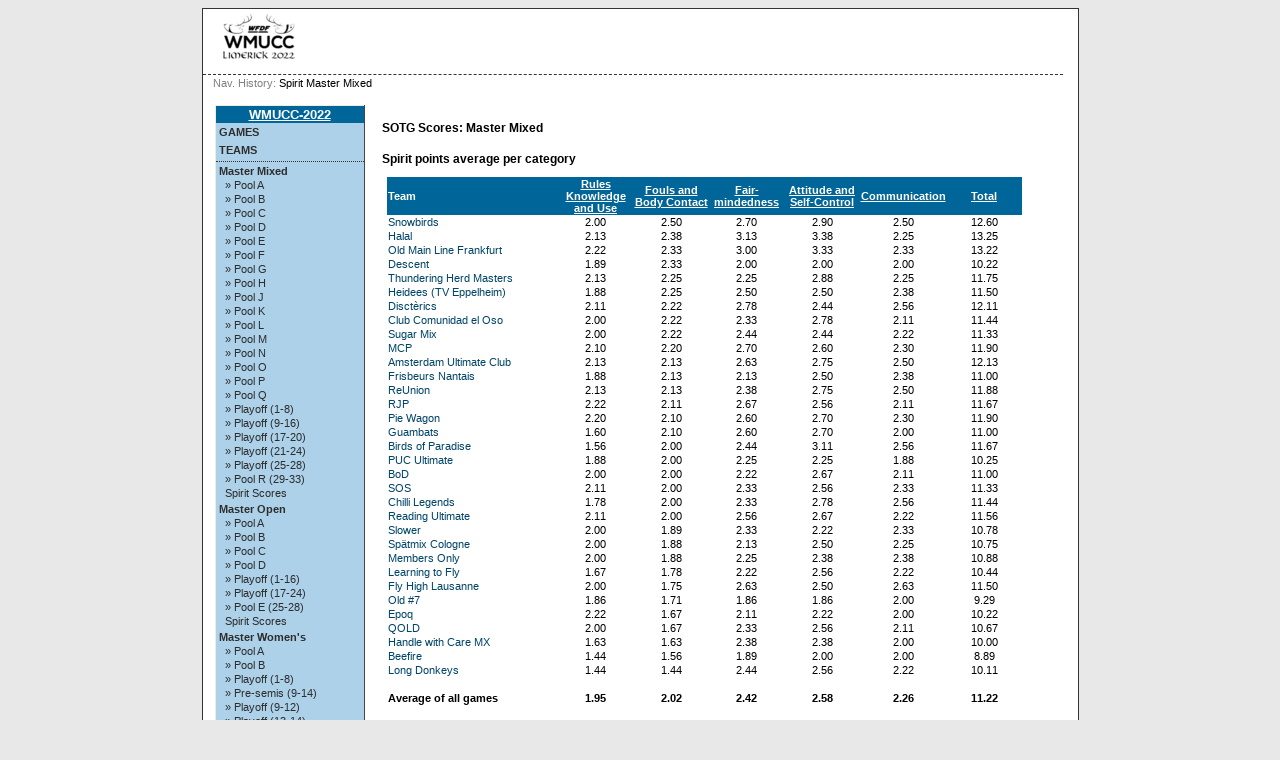

--- FILE ---
content_type: text/html; charset=UTF-8
request_url: https://results.wfdf.sport/wmucc/?view=spiritstatus&series=4&Spsort=cat2
body_size: 21343
content:
<!DOCTYPE html PUBLIC "-//W3C//DTD XHTML 1.0 Strict//EN" "http://www.w3.org/TR/xhtml1/DTD/xhtml1-strict.dtd">
		<html xmlns='http://www.w3.org/1999/xhtml' xml:lang='en' lang='en'><head>
		<meta http-equiv="Content-Style-Type" content="text/css"/>
		<meta http-equiv="Content-Script-Type" content="text/javascript"/><meta http-equiv="Pragma" content="no-cache"/><meta http-equiv="Expires" content="-1"/><link rel='icon' type='image/png' href='cust/wmucc2022/favicon.png' />
		<title>Spirit Master Mixed</title>
		<link rel="stylesheet" href="cust/wmucc2022/layout.css" type="text/css" />
		<link rel="stylesheet" href="cust/wmucc2022/font.css" type="text/css" />
		<link rel="stylesheet" href="cust/wmucc2022/default.css" type="text/css" />
<script type="text/javascript">
<!--
function checkAll(field)
	{
	var form = document.getElementById(field);
		 
		for (var i=1; i < form.elements.length; i++) 
		{
		 form.elements[i].checked = !form.elements[i].checked;
		}
	}

function setId(id) 
	{
	var input = document.getElementById("hiddenDeleteId");
	input.value = id;
	}

function changeseason(id){
	var url = location.href;
	
	var param = "selseason";
	var re = new RegExp("([?|&])" + param + "=.*?(&|$)","i");
    if (url.match(re)){
        url=url.replace(re,'$1' + param + "=" + id + '$2');
    }else{
        
		if(location.href.search("view=") !=-1){
			url = url + '&' + param + "=" + id;
		}else{
			url = url.substring(0,url.lastIndexOf('/'));
			url = url + "/index.php?"+ param + "=" + id; 
		}
	}
	location.href=url;
}


//-->
</script></head><body style='overflow-y:scroll;' >
<div class='page'>
<div class='page_top'>
<div class='top_banner_space'></div>
<form action='?view=spiritstatus&amp;series=4&amp;Spsort=cat2' method='post'><table border='0' cellpadding='0' cellspacing='0' style='width:100%;white-space: nowrap;'><tr>
<td class='topheader_left'>
<a href='http://wmucc.sport' class='header_text'><img class='header_logo' style='width:87px;height:50px;margin: 0px 10px;' src='cust/wmucc2022/logo-black-87x50.png' alt='WMUCC 2022'/></a>
</td><td class='topheader_right'><table border='0' cellpadding='0' cellspacing='0' style='width:95%;white-space: nowrap;'>
<tr>
<td class='right' style='padding-top:5px'>&nbsp;</td></tr>
</table></td></tr></table></form>
</div>
<div class='navigation_bar'><p class='navigation_bar_text'><span style='color: grey;'>Nav. History: </span> Spirit Master Mixed</p></div><div class='page_middle'>
<table style='border:1px solid #fff;background-color: #ffffff;'><tr><td class='menu_left'><table class='leftmenulinks'>
<tr><td class='menuseasonlevel'><a class='seasonnav' style='text-align:center;' href='?view=teams&season=WMUCC2022&amp;list=bystandings'>WMUCC-2022</a></td></tr>
<tr><td><a class='nav' href='?view=games&amp;season=WMUCC2022&amp;filter=tournaments&amp;group=all'>Games</a></td></tr>
<tr><td><a class='nav' href='?view=teams&amp;season=WMUCC2022&amp;list=allteams'>Teams</a></td></tr>
<tr><td class='menuseparator'></td></tr>
<tr><td class='menuserieslevel'><a class='subnav' href='?view=seriesstatus&amp;series=4'>Master Mixed</a></td></tr>
<tr><td class='menupoollevel'>
<a class='navpoollink' href='?view=poolstatus&amp;pool=7'>&raquo; Pool A</a>
</td></tr>
<tr><td class='menupoollevel'>
<a class='navpoollink' href='?view=poolstatus&amp;pool=8'>&raquo; Pool B</a>
</td></tr>
<tr><td class='menupoollevel'>
<a class='navpoollink' href='?view=poolstatus&amp;pool=9'>&raquo; Pool C</a>
</td></tr>
<tr><td class='menupoollevel'>
<a class='navpoollink' href='?view=poolstatus&amp;pool=10'>&raquo; Pool D</a>
</td></tr>
<tr><td class='menupoollevel'>
<a class='navpoollink' href='?view=poolstatus&amp;pool=11'>&raquo; Pool E</a>
</td></tr>
<tr><td class='menupoollevel'>
<a class='navpoollink' href='?view=poolstatus&amp;pool=12'>&raquo; Pool F</a>
</td></tr>
<tr><td class='menupoollevel'>
<a class='navpoollink' href='?view=poolstatus&amp;pool=13'>&raquo; Pool G</a>
</td></tr>
<tr><td class='menupoollevel'>
<a class='navpoollink' href='?view=poolstatus&amp;pool=14'>&raquo; Pool H</a>
</td></tr>
<tr><td class='menupoollevel'>
<a class='navpoollink' href='?view=poolstatus&amp;pool=36'>&raquo; Pool J</a>
</td></tr>
<tr><td class='menupoollevel'>
<a class='navpoollink' href='?view=poolstatus&amp;pool=37'>&raquo; Pool K</a>
</td></tr>
<tr><td class='menupoollevel'>
<a class='navpoollink' href='?view=poolstatus&amp;pool=38'>&raquo; Pool L</a>
</td></tr>
<tr><td class='menupoollevel'>
<a class='navpoollink' href='?view=poolstatus&amp;pool=39'>&raquo; Pool M</a>
</td></tr>
<tr><td class='menupoollevel'>
<a class='navpoollink' href='?view=poolstatus&amp;pool=40'>&raquo; Pool N</a>
</td></tr>
<tr><td class='menupoollevel'>
<a class='navpoollink' href='?view=poolstatus&amp;pool=41'>&raquo; Pool O</a>
</td></tr>
<tr><td class='menupoollevel'>
<a class='navpoollink' href='?view=poolstatus&amp;pool=42'>&raquo; Pool P</a>
</td></tr>
<tr><td class='menupoollevel'>
<a class='navpoollink' href='?view=poolstatus&amp;pool=43'>&raquo; Pool Q</a>
</td></tr>
<tr><td class='menupoollevel'>
<a class='navpoollink' href='?view=poolstatus&amp;pool=44'>&raquo; Playoff (1-8)</a>
</td></tr>
<tr><td class='menupoollevel'>
<a class='navpoollink' href='?view=poolstatus&amp;pool=45'>&raquo; Playoff (9-16)</a>
</td></tr>
<tr><td class='menupoollevel'>
<a class='navpoollink' href='?view=poolstatus&amp;pool=46'>&raquo; Playoff (17-20)</a>
</td></tr>
<tr><td class='menupoollevel'>
<a class='navpoollink' href='?view=poolstatus&amp;pool=47'>&raquo; Playoff (21-24)</a>
</td></tr>
<tr><td class='menupoollevel'>
<a class='navpoollink' href='?view=poolstatus&amp;pool=48'>&raquo; Playoff (25-28)</a>
</td></tr>
<tr><td class='menupoollevel'>
<a class='navpoollink' href='?view=poolstatus&amp;pool=56'>&raquo; Pool R (29-33)</a>
</td></tr>
<tr><td class='menupoollevel'><a class='navpoollink' href='?view=spiritstatus&amp;series=4'>Spirit Scores</a></td></tr>
<tr><td class='menuserieslevel'><a class='subnav' href='?view=seriesstatus&amp;series=2'>Master Open</a></td></tr>
<tr><td class='menupoollevel'>
<a class='navpoollink' href='?view=poolstatus&amp;pool=1'>&raquo; Pool A</a>
</td></tr>
<tr><td class='menupoollevel'>
<a class='navpoollink' href='?view=poolstatus&amp;pool=2'>&raquo; Pool B</a>
</td></tr>
<tr><td class='menupoollevel'>
<a class='navpoollink' href='?view=poolstatus&amp;pool=3'>&raquo; Pool C</a>
</td></tr>
<tr><td class='menupoollevel'>
<a class='navpoollink' href='?view=poolstatus&amp;pool=4'>&raquo; Pool D</a>
</td></tr>
<tr><td class='menupoollevel'>
<a class='navpoollink' href='?view=poolstatus&amp;pool=20'>&raquo; Playoff (1-16)</a>
</td></tr>
<tr><td class='menupoollevel'>
<a class='navpoollink' href='?view=poolstatus&amp;pool=22'>&raquo; Playoff (17-24)</a>
</td></tr>
<tr><td class='menupoollevel'>
<a class='navpoollink' href='?view=poolstatus&amp;pool=24'>&raquo; Pool E (25-28)</a>
</td></tr>
<tr><td class='menupoollevel'><a class='navpoollink' href='?view=spiritstatus&amp;series=2'>Spirit Scores</a></td></tr>
<tr><td class='menuserieslevel'><a class='subnav' href='?view=seriesstatus&amp;series=3'>Master Women&#039;s</a></td></tr>
<tr><td class='menupoollevel'>
<a class='navpoollink' href='?view=poolstatus&amp;pool=5'>&raquo; Pool A</a>
</td></tr>
<tr><td class='menupoollevel'>
<a class='navpoollink' href='?view=poolstatus&amp;pool=6'>&raquo; Pool B</a>
</td></tr>
<tr><td class='menupoollevel'>
<a class='navpoollink' href='?view=poolstatus&amp;pool=23'>&raquo; Playoff (1-8)</a>
</td></tr>
<tr><td class='menupoollevel'>
<a class='navpoollink' href='?view=poolstatus&amp;pool=33'>&raquo; Pre-semis (9-14)</a>
</td></tr>
<tr><td class='menupoollevel'>
<a class='navpoollink' href='?view=poolstatus&amp;pool=34'>&raquo; Playoff (9-12)</a>
</td></tr>
<tr><td class='menupoollevel'>
<a class='navpoollink' href='?view=poolstatus&amp;pool=35'>&raquo; Playoff (13-14)</a>
</td></tr>
<tr><td class='menupoollevel'>
<a class='navpoollink' href='?view=poolstatus&amp;pool=71'>&raquo; Playoff (15-18)</a>
</td></tr>
<tr><td class='menupoollevel'><a class='navpoollink' href='?view=spiritstatus&amp;series=3'>Spirit Scores</a></td></tr>
<tr><td class='menuserieslevel'><a class='subnav' href='?view=seriesstatus&amp;series=7'>Grand Master Mixed</a></td></tr>
<tr><td class='menupoollevel'>
<a class='navpoollink' href='?view=poolstatus&amp;pool=17'>&raquo; Pool A</a>
</td></tr>
<tr><td class='menupoollevel'>
<a class='navpoollink' href='?view=poolstatus&amp;pool=18'>&raquo; Pool B</a>
</td></tr>
<tr><td class='menupoollevel'>
<a class='navpoollink' href='?view=poolstatus&amp;pool=61'>&raquo; Pool C</a>
</td></tr>
<tr><td class='menupoollevel'>
<a class='navpoollink' href='?view=poolstatus&amp;pool=62'>&raquo; Pool D</a>
</td></tr>
<tr><td class='menupoollevel'>
<a class='navpoollink' href='?view=poolstatus&amp;pool=63'>&raquo; Playoff (1-4)</a>
</td></tr>
<tr><td class='menupoollevel'>
<a class='navpoollink' href='?view=poolstatus&amp;pool=64'>&raquo; Playoff (5-8)</a>
</td></tr>
<tr><td class='menupoollevel'>
<a class='navpoollink' href='?view=poolstatus&amp;pool=65'>&raquo; Pool E (9-11)</a>
</td></tr>
<tr><td class='menupoollevel'><a class='navpoollink' href='?view=spiritstatus&amp;series=7'>Spirit Scores</a></td></tr>
<tr><td class='menuserieslevel'><a class='subnav' href='?view=seriesstatus&amp;series=5'>Grand Master Open</a></td></tr>
<tr><td class='menupoollevel'>
<a class='navpoollink' href='?view=poolstatus&amp;pool=15'>&raquo; Pool A</a>
</td></tr>
<tr><td class='menupoollevel'>
<a class='navpoollink' href='?view=poolstatus&amp;pool=16'>&raquo; Pool B</a>
</td></tr>
<tr><td class='menupoollevel'>
<a class='navpoollink' href='?view=poolstatus&amp;pool=57'>&raquo; Playoff (1-8)</a>
</td></tr>
<tr><td class='menupoollevel'>
<a class='navpoollink' href='?view=poolstatus&amp;pool=60'>&raquo; Pool C (9-15)</a>
</td></tr>
<tr><td class='menupoollevel'><a class='navpoollink' href='?view=spiritstatus&amp;series=5'>Spirit Scores</a></td></tr>
<tr><td class='menuserieslevel'><a class='subnav' href='?view=seriesstatus&amp;series=6'>Great Grand Master Open</a></td></tr>
<tr><td class='menupoollevel'>
<a class='navpoollink' href='?view=poolstatus&amp;pool=19'>&raquo; Pool A</a>
</td></tr>
<tr><td class='menupoollevel'>
<a class='navpoollink' href='?view=poolstatus&amp;pool=66'>&raquo; Playoff (1-4)</a>
</td></tr>
<tr><td class='menupoollevel'>
<a class='navpoollink' href='?view=poolstatus&amp;pool=67'>&raquo; Playoff (5-6)</a>
</td></tr>
<tr><td class='menupoollevel'>
<a class='navpoollink' href='?view=poolstatus&amp;pool=68'>&raquo; Playoff (7-8)</a>
</td></tr>
<tr><td class='menupoollevel'>
<a class='navpoollink' href='?view=poolstatus&amp;pool=69'>&raquo; Playoff (9-10)</a>
</td></tr>
<tr><td class='menupoollevel'><a class='navpoollink' href='?view=spiritstatus&amp;series=6'>Spirit Scores</a></td></tr>
</table>
<table class='leftmenulinks'>
<tr><td class='menuseasonlevel'>Event Links</td></tr>
<tr><td></td></tr>
<tr><td><a class='subnav' style='background: url(./images/linkicons/feed_14x14.png) no-repeat 0 50%; padding: 0 0 0 19px;' href='./ext/rss.php?feed=all'>Result Feed</a>
</td></tr>
</table>
<table class='leftmenulinks'>
<tr><td class='menuseasonlevel'>Statistics</td></tr>
<tr><td><a class='subnav' href="?view=seasonlist">&raquo; Events</a>
<a class='subnav' href="?view=allplayers">&raquo; Players</a>
<a class='subnav' href="?view=allteams">&raquo; Teams</a>
<a class='subnav' href="?view=allclubs">&raquo; Clubs</a>
<a class='subnav' href="?view=allcountries">&raquo; Countries</a>
<a class='subnav' href="?view=statistics&amp;list=teamstandings">&raquo; All time</a></td></tr>
</table><table class='leftmenulinks'>
<tr><td class='menuseasonlevel'>Links</td></tr>
<tr><td></td></tr>
</table><table style='width:90%'>
<tr><td class='guides'><a href='?view=user_guide'>User Guide</a> | 
<a href='?view=privacy'>Privacy Policy</a>
</td></tr></table></td>

<td align='left' valign='top' class='tdcontent'><div class='content'>
<h2>SOTG Scores: Master Mixed</h2><h2>Spirit points average per category</h2>
<table cellspacing='0' border='0' width='100%'>
<tr><th style='width:28%'>Team</th>
          <th class='center' style='width:12%'><a class='thsort' href='?view=spiritstatus&amp;series=4&amp;Spsort=cat1#spiritboard'>Rules Knowledge and Use</a></th>
          <th class='center' style='width:12%'><a class='thsort' href='?view=spiritstatus&amp;series=4&amp;Spsort=cat2#spiritboard'>Fouls and Body Contact</a></th>
	        <th class='center' style='width:12%'><a class='thsort' href='?view=spiritstatus&amp;series=4&amp;Spsort=cat3#spiritboard'>Fair-mindedness</a></th>
          <th class='center' style='width:12%'><a class='thsort' href='?view=spiritstatus&amp;series=4&amp;Spsort=cat4#spiritboard'>Attitude and Self-Control</a></th>
          <th class='center' style='width:12%'><a class='thsort' href='?view=spiritstatus&amp;series=4&amp;Spsort=cat5#spiritboard'>Communication</a></th>
          <th class='center' style='width:12%'><a class='thsort' href='?view=spiritstatus&amp;series=4&amp;Spsort=total#spiritboard'>Total</a></th></tr>
<tr><td><a href='?view=teamcard&team=75'>Snowbirds</a></td><td class='center'>2.00</td><td class='center'>2.50</td><td class='center'>2.70</td><td class='center'>2.90</td><td class='center'>2.50</td><td class='center'>12.60</td></tr>
<tr><td><a href='?view=teamcard&team=59'>Halal</a></td><td class='center'>2.13</td><td class='center'>2.38</td><td class='center'>3.13</td><td class='center'>3.38</td><td class='center'>2.25</td><td class='center'>13.25</td></tr>
<tr><td><a href='?view=teamcard&team=67'>Old Main Line Frankfurt</a></td><td class='center'>2.22</td><td class='center'>2.33</td><td class='center'>3.00</td><td class='center'>3.33</td><td class='center'>2.33</td><td class='center'>13.22</td></tr>
<tr><td><a href='?view=teamcard&team=53'>Descent</a></td><td class='center'>1.89</td><td class='center'>2.33</td><td class='center'>2.00</td><td class='center'>2.00</td><td class='center'>2.00</td><td class='center'>10.22</td></tr>
<tr><td><a href='?view=teamcard&team=79'>Thundering Herd Masters</a></td><td class='center'>2.13</td><td class='center'>2.25</td><td class='center'>2.25</td><td class='center'>2.88</td><td class='center'>2.25</td><td class='center'>11.75</td></tr>
<tr><td><a href='?view=teamcard&team=61'>Heidees (TV Eppelheim)</a></td><td class='center'>1.88</td><td class='center'>2.25</td><td class='center'>2.50</td><td class='center'>2.50</td><td class='center'>2.38</td><td class='center'>11.50</td></tr>
<tr><td><a href='?view=teamcard&team=54'>Disct&egrave;rics</a></td><td class='center'>2.11</td><td class='center'>2.22</td><td class='center'>2.78</td><td class='center'>2.44</td><td class='center'>2.56</td><td class='center'>12.11</td></tr>
<tr><td><a href='?view=teamcard&team=52'>Club Comunidad el Oso</a></td><td class='center'>2.00</td><td class='center'>2.22</td><td class='center'>2.33</td><td class='center'>2.78</td><td class='center'>2.11</td><td class='center'>11.44</td></tr>
<tr><td><a href='?view=teamcard&team=78'>Sugar Mix</a></td><td class='center'>2.00</td><td class='center'>2.22</td><td class='center'>2.44</td><td class='center'>2.44</td><td class='center'>2.22</td><td class='center'>11.33</td></tr>
<tr><td><a href='?view=teamcard&team=64'>MCP</a></td><td class='center'>2.10</td><td class='center'>2.20</td><td class='center'>2.70</td><td class='center'>2.60</td><td class='center'>2.30</td><td class='center'>11.90</td></tr>
<tr><td><a href='?view=teamcard&team=47'>Amsterdam Ultimate Club</a></td><td class='center'>2.13</td><td class='center'>2.13</td><td class='center'>2.63</td><td class='center'>2.75</td><td class='center'>2.50</td><td class='center'>12.13</td></tr>
<tr><td><a href='?view=teamcard&team=57'>Frisbeurs Nantais</a></td><td class='center'>1.88</td><td class='center'>2.13</td><td class='center'>2.13</td><td class='center'>2.50</td><td class='center'>2.38</td><td class='center'>11.00</td></tr>
<tr><td><a href='?view=teamcard&team=72'>ReUnion</a></td><td class='center'>2.13</td><td class='center'>2.13</td><td class='center'>2.38</td><td class='center'>2.75</td><td class='center'>2.50</td><td class='center'>11.88</td></tr>
<tr><td><a href='?view=teamcard&team=73'>RJP</a></td><td class='center'>2.22</td><td class='center'>2.11</td><td class='center'>2.67</td><td class='center'>2.56</td><td class='center'>2.11</td><td class='center'>11.67</td></tr>
<tr><td><a href='?view=teamcard&team=68'>Pie Wagon</a></td><td class='center'>2.20</td><td class='center'>2.10</td><td class='center'>2.60</td><td class='center'>2.70</td><td class='center'>2.30</td><td class='center'>11.90</td></tr>
<tr><td><a href='?view=teamcard&team=58'>Guambats</a></td><td class='center'>1.60</td><td class='center'>2.10</td><td class='center'>2.60</td><td class='center'>2.70</td><td class='center'>2.00</td><td class='center'>11.00</td></tr>
<tr><td><a href='?view=teamcard&team=49'>Birds of Paradise</a></td><td class='center'>1.56</td><td class='center'>2.00</td><td class='center'>2.44</td><td class='center'>3.11</td><td class='center'>2.56</td><td class='center'>11.67</td></tr>
<tr><td><a href='?view=teamcard&team=69'>PUC Ultimate</a></td><td class='center'>1.88</td><td class='center'>2.00</td><td class='center'>2.25</td><td class='center'>2.25</td><td class='center'>1.88</td><td class='center'>10.25</td></tr>
<tr><td><a href='?view=teamcard&team=50'>BoD</a></td><td class='center'>2.00</td><td class='center'>2.00</td><td class='center'>2.22</td><td class='center'>2.67</td><td class='center'>2.11</td><td class='center'>11.00</td></tr>
<tr><td><a href='?view=teamcard&team=76'>SOS</a></td><td class='center'>2.11</td><td class='center'>2.00</td><td class='center'>2.33</td><td class='center'>2.56</td><td class='center'>2.33</td><td class='center'>11.33</td></tr>
<tr><td><a href='?view=teamcard&team=51'>Chilli Legends</a></td><td class='center'>1.78</td><td class='center'>2.00</td><td class='center'>2.33</td><td class='center'>2.78</td><td class='center'>2.56</td><td class='center'>11.44</td></tr>
<tr><td><a href='?view=teamcard&team=71'>Reading Ultimate</a></td><td class='center'>2.11</td><td class='center'>2.00</td><td class='center'>2.56</td><td class='center'>2.67</td><td class='center'>2.22</td><td class='center'>11.56</td></tr>
<tr><td><a href='?view=teamcard&team=74'>Slower</a></td><td class='center'>2.00</td><td class='center'>1.89</td><td class='center'>2.33</td><td class='center'>2.22</td><td class='center'>2.33</td><td class='center'>10.78</td></tr>
<tr><td><a href='?view=teamcard&team=77'>Sp&auml;tmix Cologne</a></td><td class='center'>2.00</td><td class='center'>1.88</td><td class='center'>2.13</td><td class='center'>2.50</td><td class='center'>2.25</td><td class='center'>10.75</td></tr>
<tr><td><a href='?view=teamcard&team=65'>Members Only</a></td><td class='center'>2.00</td><td class='center'>1.88</td><td class='center'>2.25</td><td class='center'>2.38</td><td class='center'>2.38</td><td class='center'>10.88</td></tr>
<tr><td><a href='?view=teamcard&team=62'>Learning to Fly</a></td><td class='center'>1.67</td><td class='center'>1.78</td><td class='center'>2.22</td><td class='center'>2.56</td><td class='center'>2.22</td><td class='center'>10.44</td></tr>
<tr><td><a href='?view=teamcard&team=56'>Fly High Lausanne</a></td><td class='center'>2.00</td><td class='center'>1.75</td><td class='center'>2.63</td><td class='center'>2.50</td><td class='center'>2.63</td><td class='center'>11.50</td></tr>
<tr><td><a href='?view=teamcard&team=66'>Old #7</a></td><td class='center'>1.86</td><td class='center'>1.71</td><td class='center'>1.86</td><td class='center'>1.86</td><td class='center'>2.00</td><td class='center'>9.29</td></tr>
<tr><td><a href='?view=teamcard&team=55'>Epoq</a></td><td class='center'>2.22</td><td class='center'>1.67</td><td class='center'>2.11</td><td class='center'>2.22</td><td class='center'>2.00</td><td class='center'>10.22</td></tr>
<tr><td><a href='?view=teamcard&team=70'>QOLD</a></td><td class='center'>2.00</td><td class='center'>1.67</td><td class='center'>2.33</td><td class='center'>2.56</td><td class='center'>2.11</td><td class='center'>10.67</td></tr>
<tr><td><a href='?view=teamcard&team=60'>Handle with Care MX</a></td><td class='center'>1.63</td><td class='center'>1.63</td><td class='center'>2.38</td><td class='center'>2.38</td><td class='center'>2.00</td><td class='center'>10.00</td></tr>
<tr><td><a href='?view=teamcard&team=48'>Beefire</a></td><td class='center'>1.44</td><td class='center'>1.56</td><td class='center'>1.89</td><td class='center'>2.00</td><td class='center'>2.00</td><td class='center'>8.89</td></tr>
<tr><td><a href='?view=teamcard&team=63'>Long Donkeys</a></td><td class='center'>1.44</td><td class='center'>1.44</td><td class='center'>2.44</td><td class='center'>2.56</td><td class='center'>2.22</td><td class='center'>10.11</td></tr>
<tr><td>&nbsp;</td></tr><tr style='font-weight: bold;'><td>Average of all games</td><td class='center'>1.95</td><td class='center'>2.02</td><td class='center'>2.42</td><td class='center'>2.58</td><td class='center'>2.26</td><td class='center'>11.22</td></tr></table>
</div></td></tr></table></div>
<div class='page_bottom'></div></div></body></html>